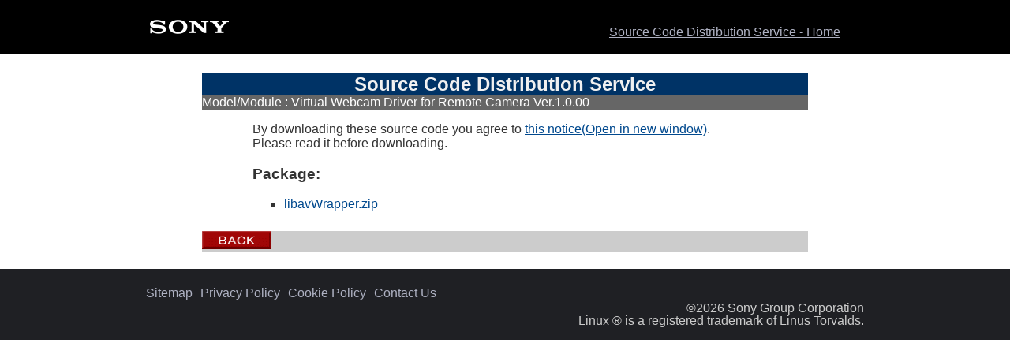

--- FILE ---
content_type: text/html
request_url: https://oss.sony.net/Products/Linux/B2B/Virtual%20Webcam%20Driver%20for%20Remote%20Camera%20Ver.1.0.00.html
body_size: 4429
content:
<!DOCTYPE html>
<html lang="en">
<head>
<!-- Sony Global Design Template version 4.0 -->
<meta charset="UTF-8">


<meta name="Sony-Content-Type" content="N">
<meta name="keywords" content="Linux Source rpm">
<meta name="description" content="Source code download">
<!-- begin extra meta tag -->
<!-- end extra meta tag -->
<title>Sony Global - Source Code Distribution Service - Virtual Webcam Driver for Remote Camera Ver.1.0.00</title>
<!-- begin inc_script -->
<link href="/template/2012/v40/en/css/includeStyle.css" media="all" rel="stylesheet" type="text/css">
<link href="/template/2012/v50/en/css/includeStyleCommon_v2_test.css" media="all" rel="stylesheet" type="text/css">





<!-- end inc_script -->
<!-- begin contents scripts -->
<link href="/Products/Linux/css/style.css" rel="stylesheet" type="text/css">
<!-- end contents scripts -->
</head>
<body>
<header>
	<div id="tmpl_header_wrapper">
		<div id="tmpl_header">
			<h1 id="tmpl_SonyLogo">
				<a href="https://www.sony.com/en/"><img alt="SONY" src="/template/2012/v50/en/img/h1_sonylogo_x2.gif"></a>
				
			</h1>
			
			
				<ul class="tmpl_noscript_sml_visible_block" id="tmpl_util" style="display: flex; justify-content:flex-end;">
					<li><span style="text-decoration: underline; font-weight: bold;"><a href=https://oss.sony.net/Products/Linux/common/search.html><div style="line-height: normal; margin-bottom: 1em;">Source Code Distribution Service - Home</div></a></span></li>
				</ul>
			
		</div>
	</div>
</header>

<div id="includeContainer"><div>
<!-- begin contents -->
<!-- prod_header.txt -->
  <div id="body-head">
    <div  class="w100">
      <div>
        <div >
          
          <div style="color:#f1f1f1; background-color:#003366; width : 60vw; margin: auto;"><h2>Source Code Distribution Service</h2></div>
        </div>
      </div>
    </div>
  </div>
  <div id="body-main">
<!-- prod_header.txt -->
<!-- prod_title.txt -->
  <div  class="w100">
    <div>
      <div >
        <div  class="w100">
          <div>
            <div>
              <div  class="w100">
                <div>
                  <div style="color:#ffffff; background-color:#666666; width : 60vw; margin: auto;">Model/Module : Virtual Webcam Driver for Remote Camera Ver.1.0.00</div>
                </div>
              </div>
            </div>
          </div>
        </div>
      </div>
    </div>
  </div>  <div style="width : 50vw; margin: auto; word-break: break-all;">
    <div>
      <div>        <p>By downloading these source code you agree to 
        <span style="text-decoration: underline;"><a href="/Products/Linux/notice.html" target="_blank">this notice(Open in new window)</a></span>. <br>
        Please read it before downloading.</p>
        <h3>Package:</h3>
        <ul>
<!-- prod_title.txt -->

<li type="square"><a href="https://prodgpl.blob.core.windows.net/download/B2B/libavWrapper.zip">libavWrapper.zip</a>


</ul></div></div></div><!-- prod_footer.txt -->
  </div>
  <div id="body-foot"><div style="background-color:#cccccc; height:23px; width : 60vw; margin: auto;">
    <div  class="w100">
      <div>
        <div class="left bgC"><a href="category01.html"><img src="/Products/Linux/common/image/back.gif" width="88" height="23" alt="back to menu"></a></div></div>
        
      </div>
    </div>
  </div>
<!-- prod_footer.txt -->
<!-- end contents -->
</div></div>
<footer>
	<div id="tmpl_footer_wrapper">
		<div class="tmpl_font_normal" id="tmpl_footer"><div style="display: inline-block;"><ul class="tmpl_noscript_sml_visible_block" style="font-size: 1em; color: #797c86; position: relative; left: 20px; font-weight: normal;" ><li><span style="font-weight: bold;"><a href=https://oss.sony.net/Products/Linux/common/sitemap.html style="margin-right: 10px;" >Sitemap</a></span></li><li><span style="font-weight: bold;"><a href=https://oss.sony.net/ContactUS/ContactUS.html   style="margin-right: 10px;" >Privacy Policy</a></span></li><li><span style="font-weight: bold;"><a href=https://www.sony.net/privacy-policy/cookie/  style="margin-right: 10px;" >Cookie Policy</a></span></li><li><span style="font-weight: bold;"><a href=https://sonygroup.my.salesforce-sites.com/sony/OSS_Inquiry1?lang=en  style="margin-right: 10px;" >Contact Us</a></span></li></ul></div>
			
				<div id="tmpl_copyright">©2026 Sony Group Corporation<br>Linux &reg; is a registered trademark of Linus Torvalds.</div>
			
		</div>
	</div>
</footer>
</body>
</html>


--- FILE ---
content_type: text/css
request_url: https://oss.sony.net/template/2012/v50/en/css/includeStyleCommon_v2_test.css
body_size: 15424
content:
@charset "utf-8";
/***************************************
 * Common
 **************************************/
body {
  margin: 0;
  padding: 0;
  font-family: "Helvetica","Arial", sans-serif; }

.tmpl_font_bold {
  font-weight: bold; }

.tmpl_font_normal {
  font-weight: normal; }

.tmpl_displayOff {
  display: none; }

.tmpl_sml_only {
  display: none; }

.tmpl_noscript {
  display: none; }

.tmp_text_underline {
  text-decoration: underline;
}

/***************************************
 * Header
 **************************************/
div#tmpl_header_wrapper {
  position: relative;
  background-color: #000;
  margin: 0;
  padding: 0;
  font-family: "Helvetica","Arial", sans-serif;
  min-width: 950px; }
  div#tmpl_header_wrapper a {
    -webkit-tap-highlight-color: rgba(0, 0, 0, 0); }
    div#tmpl_header_wrapper a:link, div#tmpl_header_wrapper a:visited {
      color: #fff;
      text-decoration: none; }
    div#tmpl_header_wrapper a:hover, div#tmpl_header_wrapper a:active {
      color           : #aeb1c2;
      text-decoration : none;
    }
    div#tmpl_header_wrapper a img {
      margin: 0;
      padding: 0;
      border: none; }
  div#tmpl_header_wrapper h1, div#tmpl_header_wrapper h2, div#tmpl_header_wrapper h3, div#tmpl_header_wrapper h4, div#tmpl_header_wrapper h5, div#tmpl_header_wrapper h6 {
    margin: 0;
    padding: 0;
    font-size: 1em; }
  div#tmpl_header_wrapper ul, div#tmpl_header_wrapper li {
    margin: 0;
    padding: 0;
    list-style: none; }
  div#tmpl_header_wrapper ul#tmpl_globalNavi {
    padding-left: 14px; }

#tmpl_header {
  position: relative;
  max-width: 950px;
  margin: 0 auto;
  line-height: 1.0;
  min-height: 68px;
  display: flex;  }

#tmpl_utilityOpen {
  display: none; }

h1#tmpl_SonyLogo {
  line-height: 0em;
  float: left; }

h1#tmpl_SonyLogo img {
  width: 150px;
  height: 68px; }

div#tmpl_siteLogo {
  position    : absolute;
  top         : 24px;
  right       : 20px;
  font-family : Helvetica, Arial !important;
  font-weight : bold;
  color       : #fff;
}
  div#tmpl_siteLogo a {
  }

div#tmpl_search {
  line-height : 1em;
  background  : #504d56;
  height      : 33px;
}

#tmpl_searchForm {
  width      : 204px;
}

input#MF_form_phrase {
  display        : inline-block;
  vertical-align : top;
  height         : 33px;
  width          : 155px;
  padding        : 1px 0px 1px 10px;
  font-size      : 1.3em;
  line-height    : 33px;
  border         : none;
  background     : transparent;
  outline        : none;
  color          : #fff;
}

input.searchBtn {
  display : inline-block;
}

ul#tmpl_util {
  *position  : absolute;/* accesibility */
  *top: 15px;/* accesibility */
  *right: 80px;/* accesibility */
  width     : 80%;
  max-width : 750px;
  clear     : both;
}
  ul#tmpl_util li {
    display        : inline-block;
    vertical-align : middle;
    *vertical-align: baseline; /* IE7 and below */
    margin-left    : 0.1em;
    float          : left;
    color          : #aeb1c2;
  }
    ul#tmpl_util li a {
      padding     : 10px 0;
      margin      : 0 0 0 5px;
      font-weight : normal;
      line-height : 32px !important;
    }
    ul#tmpl_util li a:link,
    ul#tmpl_util li a:visited
    {
      color : #aeb1c2;
    }
    ul#tmpl_util li a:hover,
    ul#tmpl_util li a:active
    {
      color           : #fff;
      text-decoration : none;
    }
    ul#tmpl_util #tmpl_aboutSony {
      margin-right : 30px;
    }
    ul#tmpl_util #tmpl_aboutSonyHome {
      display : none;
    }
    ul#tmpl_util #tmpl_aboutSony a {
      padding : 10px 2px 10px 5px;
      margin-right : 0;
    }
    ul#tmpl_util #tmpl_aboutSonyHome a {
      padding : 10px 2px;
      margin  : 0 25px 0 0;
    }
    ul#tmpl_util #tmpl_aboutSonyHome #tmpl_aboutSonyTxt {
      display : none;
    }

  ul#tmpl_util #tmpl_search_wrapper {
    margin-left: 25px;
    float: right; }
  #tmpl_search { }

.tmpl_util_border a {
  border-right: 1px solid #53545d; }

#tmpl_aboutSonyHome.tmpl_open span#tmpl_aboutSonyBtn img.tmpl_aSB_large {
  *zoom                : 1;
  *display             : inline;
  left                 : 0;
  top                  : -14px;
}
#tmpl_aboutSonyHome.tmpl_close span#tmpl_aboutSonyBtn img.tmpl_aSB_large {
  left                 : 0;
  top                  : 0;
}
#tmpl_aboutSonyHome:hover span#tmpl_aboutSonyBtn img.tmpl_aSB_large {
  left                 : -21px;
  top                  : -14px;
}
#tmpl_aboutSonyHome.tmpl_close:hover span#tmpl_aboutSonyBtn img.tmpl_aSB_large {
  left                 : -21px;
  top                  : 0;
}

span#tmpl_aboutSonyBtn {
  display           : inline-block;
  cursor            : pointer;
  width             : 21px;
  height            : 14px;
  margin            : 8px 0 0 0;
  vertical-align    : top;
  overflow          : hidden;
  position          : absolute;
}

span#tmpl_aboutSonyBtn img.tmpl_aSB_large {
  width : 42px;
  height: 28px;
  position: absolute;
}

span#tmpl_aboutSonyBtn img.tmpl_aSB_small {
  display: none;
}

#tmpl_noscript_corpInfo {
  display: none; }

ul#tmpl_globalNavi {
  padding-left : 10px;
  text-align   : left;
  width        : auto;
  clear        : both;
}
  ul#tmpl_globalNavi li {
    vertical-align : bottom;
    display        : inline-block;
    *display       : inline;
    *zoom          : 1;
    min-height     : 1.9em;
  }
    ul#tmpl_globalNavi li a {
      display        : inline-block;
      font-weight    : bold;
    }
      ul#tmpl_globalNavi li a:link,
      ul#tmpl_globalNavi li a:visited
      {
        padding        : 13px 5px 15px 5px;
        color          : #e8e9eb;
      }
      ul#tmpl_globalNavi li a:hover,
      ul#tmpl_globalNavi li a:active
      {
        padding-bottom  : 11px;
        border-bottom   : 4px solid #5787f4;
        color           : #fff;
      }
  ul#tmpl_globalNavi li {
    padding : 0px 15px 0px 5px;
  }

#tmpl_corpInfoList_sml {
  display: none; }

/***************************************
 * Footer
 **************************************/
div#tmpl_footer_wrapper {
  min-width   : 950px;
  position    : relative;
  font-family : "Helvetica","Arial", sans-serif;
  background  : #1f2024;
}
  div#tmpl_footer_wrapper a {
    -webkit-tap-highlight-color: rgba(0, 0, 0, 0); }
    div#tmpl_footer_wrapper a:link,
    div#tmpl_footer_wrapper a:visited {
      color: #fff;
      text-decoration: none;
    }
    div#tmpl_footer_wrapper a:hover,
    div#tmpl_footer_wrapper a:active
    {
      color: #888;
      text-decoration: none; }
    div#tmpl_footer_wrapper a img {
      margin: 0;
      padding: 0;
      border: none; }
  div#tmpl_footer_wrapper h1, div#tmpl_footer_wrapper h2, div#tmpl_footer_wrapper h3, div#tmpl_footer_wrapper h4, div#tmpl_footer_wrapper h5, div#tmpl_footer_wrapper h6 {
    margin: 0;
    padding: 0;
    font-size: 1em; }
  div#tmpl_footer_wrapper ul, div#tmpl_footer_wrapper li {
    margin: 0;
    padding: 0;
    list-style: none; }

div#tmpl_footer {
  position: relative;
  line-height: 1.0;
  min-height: 90px;
  color: #aeb1c2;
  position: relative;
  text-align: left;
  max-width: 950px;
  margin: 0 auto; }
  div#tmpl_footer a:link,
  div#tmpl_footer a:visited
  {
    color : #aeb1c2;
  }
  div#tmpl_footer a:hover,
  div#tmpl_footer a:active
  {
    color           : #fff;
    text-decoration : none;
  }
  div#tmpl_footer ul {
    position : absolute;
    top      : 22px;
    width    : auto;
    clear    : both;
    font-size: 0;

  }
    div#tmpl_footer ul li {
      display: inline-block;
      line-height: 1em;
      float: left; }
      div#tmpl_footer ul li a {
        display        : inline-block;
        vertical-align : middle;
        margin-right   : 30px;
        font-weight    : normal;
        line-height    : 1em;
      }

div#tmpl_copyright {
  text-align  : right;
  position    : relative; /*accesibility*/
  top         : 22px;
  right       : 20px;     /*accesibility*/
  margin      : 0px;
  display     : block;
  line-height : 1em;
  color       : #ccc;
}

/***************************************
 * Content Area
 **************************************/
#tmpl_main {
  width: 950px;
  margin: 0 auto; }

.privacy_policy {
      padding        : 0px 20px 0px 20px;
	  padding-left   :15px; 
	  padding-right  :15px;
}


/***************************************
 * SMALL SCREEN
 **************************************/
@media screen and (max-width: 1024px) {
  ul#tmpl_util li a:link,
  ul#tmpl_util li a:visited
  {
      font-size : 1em;
      color     : #fff;
  }
  ul#tmpl_util li a:hover, ul#tmpl_util li a:active {
      font-size: 1em; }

  ul#tmpl_util #tmpl_search_wrapper {
      margin-left: 0; }

  div#tmpl_header_wrapper {
    min-width: 320px;
  }

  #tmpl_header {
    min-height: 68px;
    padding-top: 0;
	display: flow;
	}

  h1#tmpl_SonyLogo {
    float  : none;
    height : 65px;
  }

  div#tmpl_siteLogo {
    position : absolute;
    top      : 0px;
    right    : 140px;
    margin   : 0;
  }
    div#tmpl_siteLogo {
      display     : none;
    }
      div#tmpl_siteLogo a img {
        vertical-align: middle; }

  #tmpl_searchForm {
    display                     : inline-block;
    padding                     : 10px 15px 20px 15px;
    border                      : none;
    width                       : 100%;
    background                  : #000;
    -webkit-tap-highlight-color : rgba(0, 0, 0, 0);
    box-sizing                  : border-box;
    -moz-box-sizing             : border-box;
    -webkit-box-sizing          : border-box;
    -o-box-sizing               : border-box;
    -ms-box-sizing              : border-box;
    }

  div#tmpl_search {
    position    : relative;
    height      : auto;
    font-size   : 1.0em;
    line-height : 1.3em;
  }
    div#tmpl_search input.searchBtn {
      position : absolute;
      top      : 0px;
      right    : 0px;
      padding  : 0px;
      width    : 45px;
    }

  input#MF_form_phrase {
    box-sizing     : border-box;
    vertical-align : middle;
    margin         : 10px 0px 2px 0px;
    padding        : 0px 45px 0px 10px;
    width          : 100%;
  }

  #tmpl_utilityOpen {
    position: absolute;
    top: 0px;
    right: 0px;
    display: block;
    font-size: 0.8em;
    line-height: 65px;
    vertical-align: middle;
    padding-right: 15px;
    padding-left: 20px;
  }

    #tmpl_utilityOpen.tmpl_noscript_sml_invisible {
      display: none; }

      #tmpl_utilityOpen.tmpl_open span#tmpl_utilityOpenMark img {
        top: -28px;
        left: 0;
      }
      #tmpl_utilityOpen.tmpl_close span#tmpl_utilityOpenMark img {
        top: 0;
        left: 0;
      }

  span#tmpl_utilityOpenMark {
    display: inline-block;
    width: 40px;
    height: 28px;
    vertical-align: middle;
    margin-left: 11px;
    overflow: hidden;
    position: relative; }

    span#tmpl_utilityOpenMark img {
      position: absolute;
      width: 40px;
      height: 56px; }

  ul#tmpl_util {
    display   : none;
    position  : relative;
    top       : 0px;
    left      : 0px;
    width     : 100%;
  }
    #tmpl_util.tmpl_noscript_sml_visible_block {
      display: block; }
    ul#tmpl_util li {
      margin-left: 0;
      width: 100%;
      float: none; }
      ul#tmpl_util li a {
        box-sizing : border-box;
        padding    : 10px 20px;
        display    : block;
        width      : 100%;
        margin     : 0;
        -moz-box-sizing: border-box;
        -webkit-box-sizing: border-box;
        -o-box-sizing: border-box;
        -ms-box-sizing: border-box;
      }
      ul#tmpl_util #tmpl_aboutSony a,
      ul#tmpl_util #tmpl_aboutSonyHome a {
        padding : 10px 20px;
      }

      ul#tmpl_util #tmpl_aboutSonyHome #tmpl_aboutSonyTxt {
        display : inline-block;
      }

    ul#tmpl_util #tmpl_search_wrapper {
      float: none; }

  .tmpl_util_border a {
    border-right: none; }

  li.tmpl_util_sml_border a {
    position      : relative;
    border-top    : 1px solid #303435;
    background-color : #222627;
    border-bottom : 1px solid #181b1b;
  }


    li.tmpl_util_sml_border a:hover,
    li.tmpl_util_sml_border a:active
    {
      background-color : #323536 !important;/*323536*/
      color            : #797c86;
    }
  #tmpl_aboutSonyHome.tmpl_open > a {
    background-color : #323536;
  }
    #tmpl_aboutSonyHome.tmpl_open > a:link, #tmpl_aboutSonyHome.tmpl_open > a:visited {
      color: #888; }
    #tmpl_aboutSonyHome.tmpl_open > a:hover, #tmpl_aboutSonyHome.tmpl_open > a:active {
      color: #afb0b6; }

  span#tmpl_aboutSonyBtn {
    position          : absolute;
    width             : 14px;
    height            : 6px;
    top               : 50%;
    right             : 30px;
    margin            : 0;
  }

span#tmpl_aboutSonyBtn img.tmpl_aSB_large {
  display: none;
}

#tmpl_aboutSonyHome.tmpl_close span#tmpl_aboutSonyBtn img.tmpl_aSB_small {
  display: inline-block;
  position: absolute;
  top: 0px;
  left: 0px;
}

#tmpl_aboutSonyHome.tmpl_open span#tmpl_aboutSonyBtn img.tmpl_aSB_small {
  display: inline-block;
  position: absolute;
  bottom: 0px;
  left: 0px;
}

  #tmpl_corpInfoList_sml {
    display: block;
    width: 100%; }
    #tmpl_corpInfoList_sml li {
      float: none; }

  ul#tmpl_globalNavi {
    display     : none;
    position    : relative;
  }

  .tmpl_noscript_sml_invisible {
    display: none; }

  .tmpl_noscript_sml_visible_block {
    display: block; }

  div#tmpl_footer_wrapper {
    min-width: 320px; }

  div#tmpl_footer {
    padding: 20px 15px;
    max-width: 640px;
    font-size: 0.7em; }
    div#tmpl_footer ul {
      width: 50%;
      position: relative;
      top: 0px;
      left: 0px; }
      div#tmpl_footer ul li {
        white-space : nowrap;
        float       : none;
        display     : block;
      }

        div#tmpl_footer ul li a {
          display : block;
          padding : 0px 0px 20px 0px;
        }
        div#tmpl_footer ul li a:link,
        div#tmpl_footer ul li a:visited
        {
          color : #fff;
        }

    div#tmpl_footer div#tmpl_globalHome {
      position   : relative;
      top        : 0px;
      left       : 0px;
      margin     : 20px 0px 0px 0px;
    }
      div#tmpl_footer div#tmpl_globalHome a {
        display : block;
      }


  div#tmpl_copyright {
    position    : relative;
    margin      : 20px 0 0;
    top         : 0;
  }

  #tmpl_main {
    max-width: 640px;
    min-width: 320px;
    width: 100%;
  }

  ul#tmpl_util #tmpl_aboutSony {
      margin-right : 0px;
  }
}

@media print {
  #tmpl_search_wrapper {
    display: none !important; }
  #tmpl_header_wrapper, #tmpl_footer_wrapper {
    background-color: #ffffff !important ; }
  #tmpl_SonyLogo img {
    display: none; }
  #tmpl_SonyLogo a:after {
    content: url("/template/2012/v50/en/img/h1_sonylogo_2014_invert.gif"); }
}

@media screen and (min-width: 641px) {
  input#MF_form_phrase { line-height: 1em; }
}
